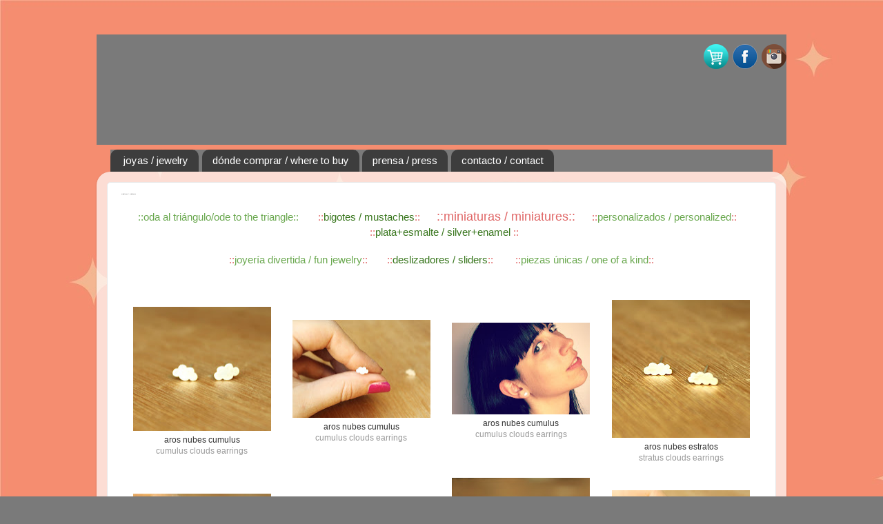

--- FILE ---
content_type: text/html; charset=UTF-8
request_url: http://www.mujoyas.com/2013/01/miniaturas-miniatures.html
body_size: 10785
content:
<!DOCTYPE html>
<html class='v2' dir='ltr' xmlns='http://www.w3.org/1999/xhtml' xmlns:b='http://www.google.com/2005/gml/b' xmlns:data='http://www.google.com/2005/gml/data' xmlns:expr='http://www.google.com/2005/gml/expr'>
<head>
<link href='https://www.blogger.com/static/v1/widgets/335934321-css_bundle_v2.css' rel='stylesheet' type='text/css'/>
<meta content='IE=EmulateIE7' http-equiv='X-UA-Compatible'/>
<meta content='width=1100' name='viewport'/>
<meta content='text/html; charset=UTF-8' http-equiv='Content-Type'/>
<meta content='blogger' name='generator'/>
<link href='http://www.mujoyas.com/favicon.ico' rel='icon' type='image/x-icon'/>
<link href='http://www.mujoyas.com/2013/01/miniaturas-miniatures.html' rel='canonical'/>
<link rel="alternate" type="application/atom+xml" title=".::joyeria urbana::. .::urban jewelry:. - Atom" href="http://www.mujoyas.com/feeds/posts/default" />
<link rel="alternate" type="application/rss+xml" title=".::joyeria urbana::. .::urban jewelry:. - RSS" href="http://www.mujoyas.com/feeds/posts/default?alt=rss" />
<link rel="service.post" type="application/atom+xml" title=".::joyeria urbana::. .::urban jewelry:. - Atom" href="https://www.blogger.com/feeds/8617305072724381653/posts/default" />

<link rel="alternate" type="application/atom+xml" title=".::joyeria urbana::. .::urban jewelry:. - Atom" href="http://www.mujoyas.com/feeds/4167447920125418670/comments/default" />
<!--Can't find substitution for tag [blog.ieCssRetrofitLinks]-->
<link href='https://blogger.googleusercontent.com/img/b/R29vZ2xl/AVvXsEibZo3MPxMPXaldAFe5OgiB3asKzy_1i7q-i7flOU1hjPXb_fqvQd34V9gYFtDyXm0JxIKjg9DJAF5nx-3G8BRIqT4b2jdXuLpbDHVvs02L5zwYqVcWCPons0usZPJiUWnbmyBvOOmo8xg/s200/IMG_0621.JPG' rel='image_src'/>
<meta content='http://www.mujoyas.com/2013/01/miniaturas-miniatures.html' property='og:url'/>
<meta content='miniaturas / miniatures' property='og:title'/>
<meta content='joyería urbana / urban jewerly.contemporary jewels design in sterling silver / joyas contemporáneas diseño.Plata 925.Clases de joyería' property='og:description'/>
<meta content='https://blogger.googleusercontent.com/img/b/R29vZ2xl/AVvXsEibZo3MPxMPXaldAFe5OgiB3asKzy_1i7q-i7flOU1hjPXb_fqvQd34V9gYFtDyXm0JxIKjg9DJAF5nx-3G8BRIqT4b2jdXuLpbDHVvs02L5zwYqVcWCPons0usZPJiUWnbmyBvOOmo8xg/w1200-h630-p-k-no-nu/IMG_0621.JPG' property='og:image'/>
<title>.::joyeria urbana::. .::urban jewelry:.: miniaturas / miniatures</title>
<style type='text/css'>@font-face{font-family:'Arimo';font-style:normal;font-weight:400;font-display:swap;src:url(//fonts.gstatic.com/s/arimo/v35/P5sfzZCDf9_T_3cV7NCUECyoxNk37cxcDRrBdwcoaaQwpBQ.woff2)format('woff2');unicode-range:U+0460-052F,U+1C80-1C8A,U+20B4,U+2DE0-2DFF,U+A640-A69F,U+FE2E-FE2F;}@font-face{font-family:'Arimo';font-style:normal;font-weight:400;font-display:swap;src:url(//fonts.gstatic.com/s/arimo/v35/P5sfzZCDf9_T_3cV7NCUECyoxNk37cxcBBrBdwcoaaQwpBQ.woff2)format('woff2');unicode-range:U+0301,U+0400-045F,U+0490-0491,U+04B0-04B1,U+2116;}@font-face{font-family:'Arimo';font-style:normal;font-weight:400;font-display:swap;src:url(//fonts.gstatic.com/s/arimo/v35/P5sfzZCDf9_T_3cV7NCUECyoxNk37cxcDBrBdwcoaaQwpBQ.woff2)format('woff2');unicode-range:U+1F00-1FFF;}@font-face{font-family:'Arimo';font-style:normal;font-weight:400;font-display:swap;src:url(//fonts.gstatic.com/s/arimo/v35/P5sfzZCDf9_T_3cV7NCUECyoxNk37cxcAxrBdwcoaaQwpBQ.woff2)format('woff2');unicode-range:U+0370-0377,U+037A-037F,U+0384-038A,U+038C,U+038E-03A1,U+03A3-03FF;}@font-face{font-family:'Arimo';font-style:normal;font-weight:400;font-display:swap;src:url(//fonts.gstatic.com/s/arimo/v35/P5sfzZCDf9_T_3cV7NCUECyoxNk37cxcAhrBdwcoaaQwpBQ.woff2)format('woff2');unicode-range:U+0307-0308,U+0590-05FF,U+200C-2010,U+20AA,U+25CC,U+FB1D-FB4F;}@font-face{font-family:'Arimo';font-style:normal;font-weight:400;font-display:swap;src:url(//fonts.gstatic.com/s/arimo/v35/P5sfzZCDf9_T_3cV7NCUECyoxNk37cxcDxrBdwcoaaQwpBQ.woff2)format('woff2');unicode-range:U+0102-0103,U+0110-0111,U+0128-0129,U+0168-0169,U+01A0-01A1,U+01AF-01B0,U+0300-0301,U+0303-0304,U+0308-0309,U+0323,U+0329,U+1EA0-1EF9,U+20AB;}@font-face{font-family:'Arimo';font-style:normal;font-weight:400;font-display:swap;src:url(//fonts.gstatic.com/s/arimo/v35/P5sfzZCDf9_T_3cV7NCUECyoxNk37cxcDhrBdwcoaaQwpBQ.woff2)format('woff2');unicode-range:U+0100-02BA,U+02BD-02C5,U+02C7-02CC,U+02CE-02D7,U+02DD-02FF,U+0304,U+0308,U+0329,U+1D00-1DBF,U+1E00-1E9F,U+1EF2-1EFF,U+2020,U+20A0-20AB,U+20AD-20C0,U+2113,U+2C60-2C7F,U+A720-A7FF;}@font-face{font-family:'Arimo';font-style:normal;font-weight:400;font-display:swap;src:url(//fonts.gstatic.com/s/arimo/v35/P5sfzZCDf9_T_3cV7NCUECyoxNk37cxcABrBdwcoaaQw.woff2)format('woff2');unicode-range:U+0000-00FF,U+0131,U+0152-0153,U+02BB-02BC,U+02C6,U+02DA,U+02DC,U+0304,U+0308,U+0329,U+2000-206F,U+20AC,U+2122,U+2191,U+2193,U+2212,U+2215,U+FEFF,U+FFFD;}</style>
<style id='page-skin-1' type='text/css'><!--
/*-----------------------------------------------
Blogger Template Style
Name:     Picture Window
Designer: Blogger
URL:      www.blogger.com
----------------------------------------------- */
/* Content
----------------------------------------------- */
body {
font: normal normal 15px Arial, Tahoma, Helvetica, FreeSans, sans-serif;
color: #333333;
background: #7a7a7a url(https://blogger.googleusercontent.com/img/a/AVvXsEjbi7_YrftcIssRJVtYpUCk7609qXeQc9iW-YLE1s_Yqge4Z9hef4t74_h9j9OICQeNszUgrYG9bwzHrmo6RI0Cdx9dSF1pjXZIoJMiOghHSu5thjRqOeyCPv1tUTZXuMmeVYn33ky1MBvQcRxZN6CZWFtKr92YoJqWaHLI3-9-TB3i_sRtTR1FCeJd=s1600) repeat scroll top left;
}
html body .region-inner {
min-width: 0;
max-width: 100%;
width: auto;
}
.content-outer {
font-size: 90%;
}
a:link {
text-decoration:none;
color: #c75656;
}
a:visited {
text-decoration:none;
color: #d78888;
}
a:hover {
text-decoration:underline;
color: #ff606d;
}
.content-outer {
background: transparent none repeat scroll top left;
-moz-border-radius: 0;
-webkit-border-radius: 0;
-goog-ms-border-radius: 0;
border-radius: 0;
-moz-box-shadow: 0 0 0 rgba(0, 0, 0, .15);
-webkit-box-shadow: 0 0 0 rgba(0, 0, 0, .15);
-goog-ms-box-shadow: 0 0 0 rgba(0, 0, 0, .15);
box-shadow: 0 0 0 rgba(0, 0, 0, .15);
margin: 20px auto;
}
.content-inner {
padding: 0;
}
/* Header
----------------------------------------------- */
.header-outer {
background: #7a7a7a none repeat-x scroll top left;
_background-image: none;
color: #ffffff;
-moz-border-radius: 0;
-webkit-border-radius: 0;
-goog-ms-border-radius: 0;
border-radius: 0;
}
.Header img, .Header #header-inner {
-moz-border-radius: 0;
-webkit-border-radius: 0;
-goog-ms-border-radius: 0;
border-radius: 0;
}
.header-inner .Header .titlewrapper,
.header-inner .Header .descriptionwrapper {
padding-left: 0;
padding-right: 0;
}
.Header h1 {
font: normal normal 36px Arial, Tahoma, Helvetica, FreeSans, sans-serif;
text-shadow: 1px 1px 3px rgba(0, 0, 0, 0.3);
}
.Header h1 a {
color: #ffffff;
}
.Header .description {
font-size: 130%;
}
/* Tabs
----------------------------------------------- */
.tabs-inner {
margin: .5em 20px 0;
padding: 0;
}
.tabs-inner .section {
margin: 0;
}
.tabs-inner .widget ul {
padding: 0;
background: #7a7a7a none repeat scroll bottom;
-moz-border-radius: 0;
-webkit-border-radius: 0;
-goog-ms-border-radius: 0;
border-radius: 0;
}
.tabs-inner .widget li {
border: none;
}
.tabs-inner .widget li a {
display: inline-block;
padding: .5em 1em;
margin-right: .25em;
color: #ffffff;
font: normal normal 15px Arimo;
-moz-border-radius: 10px 10px 0 0;
-webkit-border-top-left-radius: 10px;
-webkit-border-top-right-radius: 10px;
-goog-ms-border-radius: 10px 10px 0 0;
border-radius: 10px 10px 0 0;
background: transparent url(//www.blogblog.com/1kt/transparent/black50.png) repeat scroll top left;
border-right: 1px solid #7a7a7a;
}
.tabs-inner .widget li:first-child a {
padding-left: 1.25em;
-moz-border-radius-topleft: 10px;
-moz-border-radius-bottomleft: 0;
-webkit-border-top-left-radius: 10px;
-webkit-border-bottom-left-radius: 0;
-goog-ms-border-top-left-radius: 10px;
-goog-ms-border-bottom-left-radius: 0;
border-top-left-radius: 10px;
border-bottom-left-radius: 0;
}
.tabs-inner .widget li.selected a,
.tabs-inner .widget li a:hover {
position: relative;
z-index: 1;
background: #7a7a7a url(//www.blogblog.com/1kt/transparent/white80.png) repeat scroll bottom;
color: #336699;
-moz-box-shadow: 0 0 3px rgba(0, 0, 0, .15);
-webkit-box-shadow: 0 0 3px rgba(0, 0, 0, .15);
-goog-ms-box-shadow: 0 0 3px rgba(0, 0, 0, .15);
box-shadow: 0 0 3px rgba(0, 0, 0, .15);
}
/* Headings
----------------------------------------------- */
h2 {
font: bold normal 13px Arial, Tahoma, Helvetica, FreeSans, sans-serif;
text-transform: uppercase;
color: #a3a3a3;
margin: .5em 0;
}
/* Main
----------------------------------------------- */
.main-outer {
background: transparent url(//www.blogblog.com/1kt/transparent/white80.png) repeat scroll top left;
-moz-border-radius: 20px 20px 0 0;
-webkit-border-top-left-radius: 20px;
-webkit-border-top-right-radius: 20px;
-webkit-border-bottom-left-radius: 0;
-webkit-border-bottom-right-radius: 0;
-goog-ms-border-radius: 20px 20px 0 0;
border-radius: 20px 20px 0 0;
-moz-box-shadow: 0 1px 3px rgba(0, 0, 0, .15);
-webkit-box-shadow: 0 1px 3px rgba(0, 0, 0, .15);
-goog-ms-box-shadow: 0 1px 3px rgba(0, 0, 0, .15);
box-shadow: 0 1px 3px rgba(0, 0, 0, .15);
}
.main-inner {
padding: 15px 20px 20px;
}
.main-inner .column-center-inner {
padding: 0 0;
}
.main-inner .column-left-inner {
padding-left: 0;
}
.main-inner .column-right-inner {
padding-right: 0;
}
/* Posts
----------------------------------------------- */
h3.post-title {
margin: 0;
font: normal normal 2px Arial, Tahoma, Helvetica, FreeSans, sans-serif;
}
.comments h4 {
margin: 1em 0 0;
font: normal normal 2px Arial, Tahoma, Helvetica, FreeSans, sans-serif;
}
.date-header span {
color: #7d7d7d;
}
.post-outer {
background-color: #ffffff;
border: solid 1px #e9e9e9;
-moz-border-radius: 5px;
-webkit-border-radius: 5px;
border-radius: 5px;
-goog-ms-border-radius: 5px;
padding: 15px 20px;
margin: 0 -20px 20px;
}
.post-body {
line-height: 1.4;
font-size: 110%;
position: relative;
}
.post-header {
margin: 0 0 1.5em;
color: #afafaf;
line-height: 1.6;
}
.post-footer {
margin: .5em 0 0;
color: #afafaf;
line-height: 1.6;
}
#blog-pager {
font-size: 140%
}
#comments .comment-author {
padding-top: 1.5em;
border-top: dashed 1px #ccc;
border-top: dashed 1px rgba(128, 128, 128, .5);
background-position: 0 1.5em;
}
#comments .comment-author:first-child {
padding-top: 0;
border-top: none;
}
.avatar-image-container {
margin: .2em 0 0;
}
/* Comments
----------------------------------------------- */
.comments .comments-content .icon.blog-author {
background-repeat: no-repeat;
background-image: url([data-uri]);
}
.comments .comments-content .loadmore a {
border-top: 1px solid #ff606d;
border-bottom: 1px solid #ff606d;
}
.comments .continue {
border-top: 2px solid #ff606d;
}
/* Widgets
----------------------------------------------- */
.widget ul, .widget #ArchiveList ul.flat {
padding: 0;
list-style: none;
}
.widget ul li, .widget #ArchiveList ul.flat li {
border-top: dashed 1px #ccc;
border-top: dashed 1px rgba(128, 128, 128, .5);
}
.widget ul li:first-child, .widget #ArchiveList ul.flat li:first-child {
border-top: none;
}
.widget .post-body ul {
list-style: disc;
}
.widget .post-body ul li {
border: none;
}
/* Footer
----------------------------------------------- */
.footer-outer {
color:#dadada;
background: transparent url(//www.blogblog.com/1kt/transparent/black50.png) repeat scroll top left;
-moz-border-radius: 0 0 20px 20px;
-webkit-border-top-left-radius: 0;
-webkit-border-top-right-radius: 0;
-webkit-border-bottom-left-radius: 20px;
-webkit-border-bottom-right-radius: 20px;
-goog-ms-border-radius: 0 0 20px 20px;
border-radius: 0 0 20px 20px;
-moz-box-shadow: 0 1px 3px rgba(0, 0, 0, .15);
-webkit-box-shadow: 0 1px 3px rgba(0, 0, 0, .15);
-goog-ms-box-shadow: 0 1px 3px rgba(0, 0, 0, .15);
box-shadow: 0 1px 3px rgba(0, 0, 0, .15);
}
.footer-inner {
padding: 10px 20px 20px;
}
.footer-outer a {
color: #f2b2b9;
}
.footer-outer a:visited {
color: #f29c96;
}
.footer-outer a:hover {
color: #ff606d;
}
.footer-outer .widget h2 {
color: #bdbdbd;
}
/* Mobile
----------------------------------------------- */
html body.mobile {
height: auto;
}
html body.mobile {
min-height: 480px;
background-size: 100% auto;
}
.mobile .body-fauxcolumn-outer {
background: transparent none repeat scroll top left;
}
html .mobile .mobile-date-outer, html .mobile .blog-pager {
border-bottom: none;
background: transparent url(//www.blogblog.com/1kt/transparent/white80.png) repeat scroll top left;
margin-bottom: 10px;
}
.mobile .date-outer {
background: transparent url(//www.blogblog.com/1kt/transparent/white80.png) repeat scroll top left;
}
.mobile .header-outer, .mobile .main-outer,
.mobile .post-outer, .mobile .footer-outer {
-moz-border-radius: 0;
-webkit-border-radius: 0;
-goog-ms-border-radius: 0;
border-radius: 0;
}
.mobile .content-outer,
.mobile .main-outer,
.mobile .post-outer {
background: inherit;
border: none;
}
.mobile .content-outer {
font-size: 100%;
}
.mobile-link-button {
background-color: #c75656;
}
.mobile-link-button a:link, .mobile-link-button a:visited {
color: #ffffff;
}
.mobile-index-contents {
color: #333333;
}
.mobile .tabs-inner .PageList .widget-content {
background: #7a7a7a url(//www.blogblog.com/1kt/transparent/white80.png) repeat scroll bottom;
color: #336699;
}
.mobile .tabs-inner .PageList .widget-content .pagelist-arrow {
border-left: 1px solid #7a7a7a;
}
/* Iconos de redes sociales
----------------------------------------------- */
#social-iconos {
width:100%;
height:50px;
margin-bottom:10px;
display:block;
clear:both;
}
.social-icons{display:table}
.social-icons ul {
list-style-image:none;
list-style-position:outside;
list-style-type:none;
text-align:right;
padding:5px 5px 0 0
}
.social-icons ul {
padding:0;
float:right;
margin-bottom:0;
}
.social-icons li.social_icon {
background:none !important;
padding-left:0 !important;
display:inline;
float:left;
margin-left:6px;
}
.social-icons li:hover {
-moz-transition: all 0.5s ease-in-out;
-webkit-transition: all 0.5s ease-in-out;
-o-transition: all 0.5s ease-in-out;
-ms-transition: all 0.5s ease-in-out;
transition: all 0.5s ease-in-out;
-moz-transform: rotate(360deg);
-webkit-transform: rotate(360deg);
-o-transform: rotate(360deg);
transform: rotate(-360deg);
}
--></style>
<style id='template-skin-1' type='text/css'><!--
body {
min-width: 1000px;
}
.content-outer, .content-fauxcolumn-outer, .region-inner {
min-width: 1000px;
max-width: 1000px;
_width: 1000px;
}
.main-inner .columns {
padding-left: 0px;
padding-right: 0px;
}
.main-inner .fauxcolumn-center-outer {
left: 0px;
right: 0px;
/* IE6 does not respect left and right together */
_width: expression(this.parentNode.offsetWidth -
parseInt("0px") -
parseInt("0px") + 'px');
}
.main-inner .fauxcolumn-left-outer {
width: 0px;
}
.main-inner .fauxcolumn-right-outer {
width: 0px;
}
.main-inner .column-left-outer {
width: 0px;
right: 100%;
margin-left: -0px;
}
.main-inner .column-right-outer {
width: 0px;
margin-right: -0px;
}
#layout {
min-width: 0;
}
#layout .content-outer {
min-width: 0;
width: 800px;
}
#layout .region-inner {
min-width: 0;
width: auto;
}
--></style>
<link href='https://www.blogger.com/dyn-css/authorization.css?targetBlogID=8617305072724381653&amp;zx=00119430-11fb-4ded-b872-79c2eaa48140' media='none' onload='if(media!=&#39;all&#39;)media=&#39;all&#39;' rel='stylesheet'/><noscript><link href='https://www.blogger.com/dyn-css/authorization.css?targetBlogID=8617305072724381653&amp;zx=00119430-11fb-4ded-b872-79c2eaa48140' rel='stylesheet'/></noscript>
<meta name='google-adsense-platform-account' content='ca-host-pub-1556223355139109'/>
<meta name='google-adsense-platform-domain' content='blogspot.com'/>

</head>
<body class='loading variant-open'>
<div class='navbar no-items section' id='navbar'>
</div>
<div class='body-fauxcolumns'>
<div class='fauxcolumn-outer body-fauxcolumn-outer'>
<div class='cap-top'>
<div class='cap-left'></div>
<div class='cap-right'></div>
</div>
<div class='fauxborder-left'>
<div class='fauxborder-right'></div>
<div class='fauxcolumn-inner'>
</div>
</div>
<div class='cap-bottom'>
<div class='cap-left'></div>
<div class='cap-right'></div>
</div>
</div>
</div>
<div class='content'>
<div class='content-fauxcolumns'>
<div class='fauxcolumn-outer content-fauxcolumn-outer'>
<div class='cap-top'>
<div class='cap-left'></div>
<div class='cap-right'></div>
</div>
<div class='fauxborder-left'>
<div class='fauxborder-right'></div>
<div class='fauxcolumn-inner'>
</div>
</div>
<div class='cap-bottom'>
<div class='cap-left'></div>
<div class='cap-right'></div>
</div>
</div>
</div>
<div class='content-outer'>
<div class='content-cap-top cap-top'>
<div class='cap-left'></div>
<div class='cap-right'></div>
</div>
<div class='fauxborder-left content-fauxborder-left'>
<div class='fauxborder-right content-fauxborder-right'></div>
<div class='content-inner'>
<header>
<div class='header-outer'>
<div class='header-cap-top cap-top'>
<div class='cap-left'></div>
<div class='cap-right'></div>
</div>
<div class='fauxborder-left header-fauxborder-left'>
<div class='fauxborder-right header-fauxborder-right'></div>
<div class='region-inner header-inner'>
<div class='social-icons' id='social-iconos'>
<ul>
<li class='social_icon'><a href='http://tienda.mujoyas.com'><img border='0' src='http://i.imgur.com/USIpwv7.png'/></a></li>
<li class='social_icon'><a href='http://facebook.com/mujoyas'><img border='0' src='https://blogger.googleusercontent.com/img/b/R29vZ2xl/AVvXsEjtB6KCVxpzXF8GhJL_T1K9pZ8qysZaXlS8-R1vw6ipMc4folXnMO-Jp4ZTdTbkfQkp5YOLu0HaBDMEGiCDVKrbTxMKi2_a6eGRJmreVVBPb3311W7nEfAMAYgCf0tR3M_zMGldJrQGx_A/s36/social-facebook.png'/></a></li>
<li class='social_icon'><a href='http://instagram.com/mujoyas'><img border='0' src='http://i.imgur.com/WTJDHk1.png'/></a></li>
</ul></div>
<div class='header section' id='header'><div class='widget Header' data-version='1' id='Header1'>
<div id='header-inner'>
<a href='http://www.mujoyas.com/' style='display: block'>
<img alt='.::joyeria urbana::. .::urban jewelry:.' height='100px; ' id='Header1_headerimg' src='https://blogger.googleusercontent.com/img/b/R29vZ2xl/AVvXsEi_Pm0WNx-evnOjDKas9P874mpw8KSLxGNDr8NNCVo2V_3mduuQEcAnnWJ7QTCxSBL4myfTJh8wGzfkMQclgSd6ZkMtt3lT2DA47inM8tudtdtckbam-l3noPimEx-h9BFNrniO_dYkRYw/s1600/banner_tapa_titulo.png' style='display: block' width='900px; '/>
</a>
</div>
</div></div>
</div>
</div>
<div class='header-cap-bottom cap-bottom'>
<div class='cap-left'></div>
<div class='cap-right'></div>
</div>
</div>
</header>
<div class='tabs-outer'>
<div class='tabs-cap-top cap-top'>
<div class='cap-left'></div>
<div class='cap-right'></div>
</div>
<div class='fauxborder-left tabs-fauxborder-left'>
<div class='fauxborder-right tabs-fauxborder-right'></div>
<div class='region-inner tabs-inner'>
<div class='tabs section' id='crosscol'><div class='widget PageList' data-version='1' id='PageList1'>
<h2>Páginas</h2>
<div class='widget-content'>
<ul>
<li>
<a href='http://www.mujoyas.com/p/joyas-jewelry.html'>joyas / jewelry</a>
</li>
<li>
<a href='http://www.mujoyas.com/p/donde-comprar-where-to-buy.html'>dónde comprar / where to buy</a>
</li>
<li>
<a href='http://www.mujoyas.com/p/prensa-press.html'>prensa / press</a>
</li>
<li>
<a href='http://www.mujoyas.com/p/contacto-contact.html'>contacto / contact</a>
</li>
</ul>
<div class='clear'></div>
</div>
</div></div>
<div class='tabs no-items section' id='crosscol-overflow'></div>
</div>
</div>
<div class='tabs-cap-bottom cap-bottom'>
<div class='cap-left'></div>
<div class='cap-right'></div>
</div>
</div>
<div class='main-outer'>
<div class='main-cap-top cap-top'>
<div class='cap-left'></div>
<div class='cap-right'></div>
</div>
<div class='fauxborder-left main-fauxborder-left'>
<div class='fauxborder-right main-fauxborder-right'></div>
<div class='region-inner main-inner'>
<div class='columns fauxcolumns'>
<div class='fauxcolumn-outer fauxcolumn-center-outer'>
<div class='cap-top'>
<div class='cap-left'></div>
<div class='cap-right'></div>
</div>
<div class='fauxborder-left'>
<div class='fauxborder-right'></div>
<div class='fauxcolumn-inner'>
</div>
</div>
<div class='cap-bottom'>
<div class='cap-left'></div>
<div class='cap-right'></div>
</div>
</div>
<div class='fauxcolumn-outer fauxcolumn-left-outer'>
<div class='cap-top'>
<div class='cap-left'></div>
<div class='cap-right'></div>
</div>
<div class='fauxborder-left'>
<div class='fauxborder-right'></div>
<div class='fauxcolumn-inner'>
</div>
</div>
<div class='cap-bottom'>
<div class='cap-left'></div>
<div class='cap-right'></div>
</div>
</div>
<div class='fauxcolumn-outer fauxcolumn-right-outer'>
<div class='cap-top'>
<div class='cap-left'></div>
<div class='cap-right'></div>
</div>
<div class='fauxborder-left'>
<div class='fauxborder-right'></div>
<div class='fauxcolumn-inner'>
</div>
</div>
<div class='cap-bottom'>
<div class='cap-left'></div>
<div class='cap-right'></div>
</div>
</div>
<!-- corrects IE6 width calculation -->
<div class='columns-inner'>
<div class='column-center-outer'>
<div class='column-center-inner'>
<div class='main section' id='main'><div class='widget Blog' data-version='1' id='Blog1'>
<div class='blog-posts hfeed'>

          <div class="date-outer">
        

          <div class="date-posts">
        
<div class='post-outer'>
<div class='post hentry' itemprop='blogPost' itemscope='itemscope' itemtype='http://schema.org/BlogPosting'>
<meta content='https://blogger.googleusercontent.com/img/b/R29vZ2xl/AVvXsEibZo3MPxMPXaldAFe5OgiB3asKzy_1i7q-i7flOU1hjPXb_fqvQd34V9gYFtDyXm0JxIKjg9DJAF5nx-3G8BRIqT4b2jdXuLpbDHVvs02L5zwYqVcWCPons0usZPJiUWnbmyBvOOmo8xg/s200/IMG_0621.JPG' itemprop='image_url'/>
<meta content='8617305072724381653' itemprop='blogId'/>
<meta content='4167447920125418670' itemprop='postId'/>
<a name='4167447920125418670'></a>
<h3 class='post-title entry-title' itemprop='name'>
miniaturas / miniatures
</h3>
<div class='post-header'>
<div class='post-header-line-1'></div>
</div>
<div class='post-body entry-content' id='post-body-4167447920125418670' itemprop='description articleBody'>
<div class="separator" style="clear: both; text-align: center;">
</div>
<div>
<div style="text-align: center;">
<a href="http://www.mujoyas.com/2013/05/oda-al-triangulo-ode-to-triangle.html"><span style="color: #6aa84f;">::oda al triángulo/ode to the triangle::</span></a><span style="color: #6aa84f;">&nbsp; &nbsp; &nbsp; &nbsp;</span><span style="color: #e06666;">::</span><a href="http://mujoyas.blogspot.com.ar/2013/01/blog-post_5086.html"><span style="color: #38761d;">bigotes / mustaches</span></a><span style="color: #e06666;">::</span><span style="color: blue;">&nbsp; &nbsp; &nbsp;&nbsp;</span><span style="font-size: large;"><span style="color: #e06666;">::</span><a href="http://mujoyas.blogspot.com.ar/2013/01/miniaturas-miniatures.html"><span style="color: #e06666;">miniaturas / miniatures</span></a><span style="color: #e06666;">::</span></span><span style="color: #666666;">&nbsp;</span><span style="color: blue;">&nbsp; &nbsp; &nbsp;</span><span style="color: #e06666;">::</span><a href="http://mujoyas.blogspot.com.ar/2013/01/blog-post_6364.html"><span style="color: #6aa84f;">personalizados / personalized</span></a><span style="color: #e06666;">::</span><span style="color: blue;">&nbsp; &nbsp; &nbsp;&nbsp;</span><span style="color: #e06666;">::</span><span style="color: #38761d;"><a href="http://mujoyas.blogspot.com.ar/2013/01/blog-post_30.html"><span style="color: #38761d;">plata+esmalte / silver+enamel</span></a><a href="http://mujoyas.blogspot.com.ar/2013/01/blog-post_30.html">&nbsp;</a></span><span style="color: #e06666;">::</span></div>
<div style="text-align: center;">
<br /></div>
</div>
<div>
<div style="text-align: center;">
<span style="color: #e06666;">::</span><a href="http://mujoyas.blogspot.com.ar/2013/01/blog-post_9064.html"><span style="color: #6aa84f;">joyería divertida / fun jewelry</span></a><span style="color: #e06666;">::</span><span style="color: #666666;">&nbsp; &nbsp; &nbsp; &nbsp;</span><span style="color: #e06666;">::</span><a href="http://mujoyas.blogspot.com.ar/2013/01/anillo-lluvia-its-raining-ring-anillo.html"><span style="color: #38761d;">deslizadores / sliders</span></a><span style="color: #e06666;">::</span><span style="color: #666666;">&nbsp;</span><span style="color: #e06666;">&nbsp; &nbsp; &nbsp; &nbsp;</span><span style="color: #e06666;">::</span><a href="http://mujoyas.blogspot.com.ar/2013/01/blog-post_2484.html"><span style="color: #6aa84f;">piezas únicas / one of a kind</span></a><span style="color: #e06666;">::</span></div>
<div style="text-align: center;">
<br /></div>
</div>
<br />
<table bgcolor="#ffffff" border="0" cellpadding="2" style="width: 100%;"><tbody>
<tr><td><table align="center" cellpadding="0" cellspacing="0" class="tr-caption-container" style="margin-left: auto; margin-right: auto; text-align: center;"><tbody>
<tr><td style="text-align: center;"><a href="https://blogger.googleusercontent.com/img/b/R29vZ2xl/AVvXsEibZo3MPxMPXaldAFe5OgiB3asKzy_1i7q-i7flOU1hjPXb_fqvQd34V9gYFtDyXm0JxIKjg9DJAF5nx-3G8BRIqT4b2jdXuLpbDHVvs02L5zwYqVcWCPons0usZPJiUWnbmyBvOOmo8xg/s1600/IMG_0621.JPG" imageanchor="1" style="margin-left: auto; margin-right: auto;"><img border="0" height="180" src="https://blogger.googleusercontent.com/img/b/R29vZ2xl/AVvXsEibZo3MPxMPXaldAFe5OgiB3asKzy_1i7q-i7flOU1hjPXb_fqvQd34V9gYFtDyXm0JxIKjg9DJAF5nx-3G8BRIqT4b2jdXuLpbDHVvs02L5zwYqVcWCPons0usZPJiUWnbmyBvOOmo8xg/s200/IMG_0621.JPG" width="200" /></a></td></tr>
<tr><td class="tr-caption" style="text-align: center;">aros nubes cumulus<br />
<span style="color: #999999;">cumulus clouds earrings</span></td></tr>
</tbody></table>
</td><td><table align="center" cellpadding="0" cellspacing="0" class="tr-caption-container" style="margin-left: auto; margin-right: auto; text-align: center;"><tbody>
<tr><td style="text-align: center;"><a href="https://blogger.googleusercontent.com/img/b/R29vZ2xl/AVvXsEgEIAjJpG67x1U4QTdf3ecQiljIJyOHG3Lt0OJdf1f3_Qo8ngXYExvhBeJii5-okXlqZzy79OFGn8-LjCM5ARKcnHK6mBePKj2UWI04ueqKKvhyphenhyphenyKlQJuqTxC1BACwRIq4qGySZW5WveNc/s1600/IMG_0631.JPG" imageanchor="1" style="margin-left: auto; margin-right: auto; text-align: center;"><img border="0" height="142" src="https://blogger.googleusercontent.com/img/b/R29vZ2xl/AVvXsEgEIAjJpG67x1U4QTdf3ecQiljIJyOHG3Lt0OJdf1f3_Qo8ngXYExvhBeJii5-okXlqZzy79OFGn8-LjCM5ARKcnHK6mBePKj2UWI04ueqKKvhyphenhyphenyKlQJuqTxC1BACwRIq4qGySZW5WveNc/s200/IMG_0631.JPG" width="200" /></a></td></tr>
<tr><td class="tr-caption" style="text-align: center;">aros nubes cumulus<br />
<span style="color: #999999;">cumulus clouds earrings</span></td></tr>
</tbody></table>
</td><td><table align="center" cellpadding="0" cellspacing="0" class="tr-caption-container" style="margin-left: auto; margin-right: auto; text-align: center;"><tbody>
<tr><td style="text-align: center;"><a href="https://blogger.googleusercontent.com/img/b/R29vZ2xl/AVvXsEgtagV-VPgDGWrOO3Bow6b6Wmxwj2VXjqpTOYsaZd3wYDqCe9G9i_WPfq2WPvosgNxRiIiWfs8lP_1-vZxGIuMDM82sAaW3-355UL0_cH5pPe4IWLbhT4YrjrzB0j1ykpyltt_N9HFlC_0/s1600/IMG_0667+copia.jpg" imageanchor="1" style="margin-left: auto; margin-right: auto; text-align: center;"><img border="0" height="133" src="https://blogger.googleusercontent.com/img/b/R29vZ2xl/AVvXsEgtagV-VPgDGWrOO3Bow6b6Wmxwj2VXjqpTOYsaZd3wYDqCe9G9i_WPfq2WPvosgNxRiIiWfs8lP_1-vZxGIuMDM82sAaW3-355UL0_cH5pPe4IWLbhT4YrjrzB0j1ykpyltt_N9HFlC_0/s200/IMG_0667+copia.jpg" width="200" /></a></td></tr>
<tr><td class="tr-caption" style="text-align: center;">aros nubes cumulus<br />
<span style="color: #999999;">cumulus clouds earrings</span></td></tr>
</tbody></table>
</td><td><table align="center" cellpadding="0" cellspacing="0" class="tr-caption-container" style="margin-left: auto; margin-right: auto; text-align: center;"><tbody>
<tr><td style="text-align: center;"><a href="https://blogger.googleusercontent.com/img/b/R29vZ2xl/AVvXsEgJKw4a_bGSCuAEFxKhum0hfnaBbMY7pi2M8Azyggp2k9Y4oKPI4xkwLHpF6R69UzLVdz2ob9udaggBCTltRCodpRjDZ-Np1koAT7GHHUBW_7nT32KWcId4ih58s1BqM0z2S4z1f6Y_i7w/s1600/IMG_0594.JPG" imageanchor="1" style="margin-left: auto; margin-right: auto; text-align: center;"><img border="0" height="200" src="https://blogger.googleusercontent.com/img/b/R29vZ2xl/AVvXsEgJKw4a_bGSCuAEFxKhum0hfnaBbMY7pi2M8Azyggp2k9Y4oKPI4xkwLHpF6R69UzLVdz2ob9udaggBCTltRCodpRjDZ-Np1koAT7GHHUBW_7nT32KWcId4ih58s1BqM0z2S4z1f6Y_i7w/s200/IMG_0594.JPG" width="200" /></a></td></tr>
<tr><td class="tr-caption" style="text-align: center;">aros nubes estratos<br />
<span style="color: #999999;">stratus clouds earrings</span></td></tr>
</tbody></table>
</td></tr>
<tr><td><table align="center" cellpadding="0" cellspacing="0" class="tr-caption-container" style="margin-left: auto; margin-right: auto; text-align: center;"><tbody>
<tr><td style="text-align: center;"><a href="https://blogger.googleusercontent.com/img/b/R29vZ2xl/AVvXsEh4toTb0Zm8YW4kwOKRlIAOrTAy9J6CQbrAiR_-Zv6Y3BfQetE1ZjrHHFmMTS4s_oJpppu0obnyQWSJHYAQjUQVwiyJ_v6CHpDTyAiskVwL2Y9qlv5mJ2sL0_JC95O1JDBOQp5tpgAQnaQ/s1600/IMG_0599.JPG" imageanchor="1" style="background-color: transparent; margin-left: auto; margin-right: auto; text-align: center;"><img border="0" height="142" src="https://blogger.googleusercontent.com/img/b/R29vZ2xl/AVvXsEh4toTb0Zm8YW4kwOKRlIAOrTAy9J6CQbrAiR_-Zv6Y3BfQetE1ZjrHHFmMTS4s_oJpppu0obnyQWSJHYAQjUQVwiyJ_v6CHpDTyAiskVwL2Y9qlv5mJ2sL0_JC95O1JDBOQp5tpgAQnaQ/s200/IMG_0599.JPG" width="200" /></a></td></tr>
<tr><td class="tr-caption" style="text-align: center;">aros nubes estratos<br />
<span style="color: #999999;">stratus clouds earrings</span></td></tr>
</tbody></table>
</td><td><table align="center" cellpadding="0" cellspacing="0" class="tr-caption-container" style="margin-left: auto; margin-right: auto; text-align: center;"><tbody>
<tr><td style="text-align: center;"><a href="https://blogger.googleusercontent.com/img/b/R29vZ2xl/AVvXsEgr65HY2ak-5ZMlulKHbHViiSnfP8dHe8Yq1uwXA7xQrIdJaD5jFiDh5RRxfikJ6QzoHXpdJ8vjxtmzIxj8hIwyRpkn7atcPMCH1EW1cgcZ0e-qal2vrZOCKsRfMm8lqYqYcbjtcV5BuLU/s1600/IMG_0739+copia.jpg" imageanchor="1" style="margin-left: auto; margin-right: auto; text-align: center;"><img border="0" height="126" src="https://blogger.googleusercontent.com/img/b/R29vZ2xl/AVvXsEgr65HY2ak-5ZMlulKHbHViiSnfP8dHe8Yq1uwXA7xQrIdJaD5jFiDh5RRxfikJ6QzoHXpdJ8vjxtmzIxj8hIwyRpkn7atcPMCH1EW1cgcZ0e-qal2vrZOCKsRfMm8lqYqYcbjtcV5BuLU/s200/IMG_0739+copia.jpg" width="200" /></a></td></tr>
<tr><td class="tr-caption" style="text-align: center;">aros nubes estratos<br />
<span style="color: #999999;">stratus clouds earrings</span></td></tr>
</tbody></table>
</td><td><table align="center" cellpadding="0" cellspacing="0" class="tr-caption-container" style="margin-left: auto; margin-right: auto; text-align: center;"><tbody>
<tr><td style="text-align: center;"><a href="https://blogger.googleusercontent.com/img/b/R29vZ2xl/AVvXsEix5SKEYddB7nOWaDkpzW-zMJ9yfV-GpEKxBk6eokaXpLg5by3sMyBrOaZ-b4JwKJARcsQrXaN5TE2hVDaw1IvQ11qLIkae0VvGCEull6VzAA0kbQfaS3xdmbzMv2nCYkJiZltJUHzz8n0/s1600/IMG_0583.JPG" imageanchor="1" style="margin-left: auto; margin-right: auto; text-align: center;"><img border="0" height="188" src="https://blogger.googleusercontent.com/img/b/R29vZ2xl/AVvXsEix5SKEYddB7nOWaDkpzW-zMJ9yfV-GpEKxBk6eokaXpLg5by3sMyBrOaZ-b4JwKJARcsQrXaN5TE2hVDaw1IvQ11qLIkae0VvGCEull6VzAA0kbQfaS3xdmbzMv2nCYkJiZltJUHzz8n0/s200/IMG_0583.JPG" width="200" /></a></td></tr>
<tr><td class="tr-caption" style="text-align: center;">aros triángulos<br />
<span style="color: #999999;">triangle earrings</span></td></tr>
</tbody></table>
</td><td><table align="center" cellpadding="0" cellspacing="0" class="tr-caption-container" style="margin-left: auto; margin-right: auto; text-align: center;"><tbody>
<tr><td style="text-align: center;"><a href="https://blogger.googleusercontent.com/img/b/R29vZ2xl/AVvXsEjD8UYvd7lqT2yYfoKW3d-SE4cpxncROFL6D7XTxfgUbjliOcE6-5b0_0tDN6fqBs6EzgW6Ki0pfTz5btd31wbiC9p-CE73yqMwlRNyuKojhsIwc2FbN-m4Ks11xPM1RtI2LUrPPBXDjSY/s1600/IMG_0591.JPG" imageanchor="1" style="margin-left: auto; margin-right: auto; text-align: center;"><img border="0" height="151" src="https://blogger.googleusercontent.com/img/b/R29vZ2xl/AVvXsEjD8UYvd7lqT2yYfoKW3d-SE4cpxncROFL6D7XTxfgUbjliOcE6-5b0_0tDN6fqBs6EzgW6Ki0pfTz5btd31wbiC9p-CE73yqMwlRNyuKojhsIwc2FbN-m4Ks11xPM1RtI2LUrPPBXDjSY/s200/IMG_0591.JPG" width="200" /></a></td></tr>
<tr><td class="tr-caption" style="text-align: center;">aros triángulos<br />
<span style="color: #999999;">triangle earrings</span></td></tr>
</tbody></table>
</td></tr>
<tr><td><table align="center" cellpadding="0" cellspacing="0" class="tr-caption-container" style="margin-left: auto; margin-right: auto; text-align: center;"><tbody>
<tr><td style="text-align: center;"><a href="https://blogger.googleusercontent.com/img/b/R29vZ2xl/AVvXsEik0o244joRQ8MxximKMoeihYkgX8lT4685TAvKpHLliRIRPPe_aSZDc43r0sIrasb5WEY1HrSyimX2s4-stPvkV7Jf3q0UFBhgvIIAXScwHMFzi3ZvjECyL8PO4mM1U8-5dTBJX_2BjsQ/s1600/IMG_0610.JPG" imageanchor="1" style="margin-left: auto; margin-right: auto; text-align: center;"><img border="0" height="181" src="https://blogger.googleusercontent.com/img/b/R29vZ2xl/AVvXsEik0o244joRQ8MxximKMoeihYkgX8lT4685TAvKpHLliRIRPPe_aSZDc43r0sIrasb5WEY1HrSyimX2s4-stPvkV7Jf3q0UFBhgvIIAXScwHMFzi3ZvjECyL8PO4mM1U8-5dTBJX_2BjsQ/s200/IMG_0610.JPG" width="200" /></a></td></tr>
<tr><td class="tr-caption" style="text-align: center;">aros pentágonos<br />
<span style="color: #999999;">pentagon earrings</span></td></tr>
</tbody></table>
</td><td><table align="center" cellpadding="0" cellspacing="0" class="tr-caption-container" style="margin-left: auto; margin-right: auto; text-align: center;"><tbody>
<tr><td style="text-align: center;"><a href="https://blogger.googleusercontent.com/img/b/R29vZ2xl/AVvXsEg6-91xUS4Fz-IR-QJt4lN_DkOd0xi7au0epZvrVWrjDWreLzzL_tWqDnUVg9-nW8wQX6BnYFV0tJWI2C0mNhf3YhKdgSWj4Zf6rHr0xZ88Mzr_kprJVwTrXHPBw0Tr2sw2n3isVO015D4/s1600/IMG_0616.JPG" imageanchor="1" style="margin-left: auto; margin-right: auto; text-align: center;"><img border="0" height="185" src="https://blogger.googleusercontent.com/img/b/R29vZ2xl/AVvXsEg6-91xUS4Fz-IR-QJt4lN_DkOd0xi7au0epZvrVWrjDWreLzzL_tWqDnUVg9-nW8wQX6BnYFV0tJWI2C0mNhf3YhKdgSWj4Zf6rHr0xZ88Mzr_kprJVwTrXHPBw0Tr2sw2n3isVO015D4/s200/IMG_0616.JPG" width="200" /></a></td></tr>
<tr><td class="tr-caption" style="text-align: center;">aros pentágonos<br />
<span style="color: #999999;">pentagon earrings</span></td></tr>
</tbody></table>
</td><td><table align="center" cellpadding="0" cellspacing="0" class="tr-caption-container" style="margin-left: auto; margin-right: auto; text-align: center;"><tbody>
<tr><td style="text-align: center;"><a href="https://blogger.googleusercontent.com/img/b/R29vZ2xl/AVvXsEh6z5WvnWYgRXy8MDKdIkqZJJq9urXRsW_PAeD9xS9gVYY1ebYfNDQLrFybq72gIVt1JuXhC3PDpd8m0pycxeCc65y8R76qcBZf4Qww1uuLlxzeL64LvTBQJgOKYJfjxYN_ZUPRSTXqgnM/s1600/IMG_0569.JPG" imageanchor="1" style="margin-left: auto; margin-right: auto; text-align: center;"><img border="0" height="188" src="https://blogger.googleusercontent.com/img/b/R29vZ2xl/AVvXsEh6z5WvnWYgRXy8MDKdIkqZJJq9urXRsW_PAeD9xS9gVYY1ebYfNDQLrFybq72gIVt1JuXhC3PDpd8m0pycxeCc65y8R76qcBZf4Qww1uuLlxzeL64LvTBQJgOKYJfjxYN_ZUPRSTXqgnM/s200/IMG_0569.JPG" width="200" /></a></td></tr>
<tr><td class="tr-caption" style="text-align: center;">aros heptágonos<br />
<span style="color: #999999;">heptagon earrings</span></td></tr>
</tbody></table>
</td><td><table align="center" cellpadding="0" cellspacing="0" class="tr-caption-container" style="margin-left: auto; margin-right: auto; text-align: center;"><tbody>
<tr><td style="text-align: center;"><a href="https://blogger.googleusercontent.com/img/b/R29vZ2xl/AVvXsEhoUgiWYznHlmRc8wzga2BpkVUPs9fCPHbPcvaZKHoXPsjBK1KNNiRgDyKzF99Icm9iONtZ-Ny_Ryd9vXuc3YbBgVtUo1PX43pUO5KwoB43hGH4ELDLV0rgA3X-dacc8HqoLClGUeIILBY/s1600/IMG_0576.JPG" imageanchor="1" style="margin-left: auto; margin-right: auto; text-align: center;"><img border="0" height="168" src="https://blogger.googleusercontent.com/img/b/R29vZ2xl/AVvXsEhoUgiWYznHlmRc8wzga2BpkVUPs9fCPHbPcvaZKHoXPsjBK1KNNiRgDyKzF99Icm9iONtZ-Ny_Ryd9vXuc3YbBgVtUo1PX43pUO5KwoB43hGH4ELDLV0rgA3X-dacc8HqoLClGUeIILBY/s200/IMG_0576.JPG" width="200" /></a></td></tr>
<tr><td class="tr-caption" style="text-align: center;">aros heptágonos<br />
<span style="color: #999999;">heptagon earrings</span></td></tr>
</tbody></table>
</td></tr>
</tbody>
</table>
<div style='clear: both;'></div>
</div>
<div class='post-footer'>
<div class='post-footer-line post-footer-line-1'><span class='post-icons'>
</span>
</div>
<div class='post-footer-line post-footer-line-2'></div>
<div class='post-footer-line post-footer-line-3'></div>
</div>
</div>
<div class='comments' id='comments'>
<a name='comments'></a>
</div>
</div>

        </div></div>
      
</div>
<div class='blog-pager' id='blog-pager'>
<span id='blog-pager-newer-link'>
<a class='blog-pager-newer-link' href='http://www.mujoyas.com/2013/01/blog-post_30.html' id='Blog1_blog-pager-newer-link' title='Entrada más reciente'>Entrada más reciente</a>
</span>
<span id='blog-pager-older-link'>
<a class='blog-pager-older-link' href='http://www.mujoyas.com/2013/01/blog-post_9064.html' id='Blog1_blog-pager-older-link' title='Entrada antigua'>Entrada antigua</a>
</span>
<a class='home-link' href='http://www.mujoyas.com/'>Inicio</a>
</div>
<div class='clear'></div>
<div class='post-feeds'>
</div>
</div><div class='widget Text' data-version='1' id='Text1'>
<div class='widget-content'>
<b>.:mu:. | Todos los derechos reservados | 2018</b>
</div>
<div class='clear'></div>
</div></div>
</div>
</div>
<div class='column-left-outer'>
<div class='column-left-inner'>
<aside>
</aside>
</div>
</div>
<div class='column-right-outer'>
<div class='column-right-inner'>
<aside>
</aside>
</div>
</div>
</div>
<div style='clear: both'></div>
<!-- columns -->
</div>
<!-- main -->
</div>
</div>
<div class='main-cap-bottom cap-bottom'>
<div class='cap-left'></div>
<div class='cap-right'></div>
</div>
</div>
<footer>
<div class='footer-outer'>
<div class='footer-cap-top cap-top'>
<div class='cap-left'></div>
<div class='cap-right'></div>
</div>
<div class='fauxborder-left footer-fauxborder-left'>
<div class='fauxborder-right footer-fauxborder-right'></div>
<div class='region-inner footer-inner'>
<div class='foot no-items section' id='footer-1'></div>
<!-- outside of the include in order to lock Attribution widget -->
<div class='foot section' id='footer-3'><div class='widget Attribution' data-version='1' id='Attribution1'>
<div class='widget-content' style='text-align: center;'>
Tema Picture Window. Con la tecnología de <a href='https://www.blogger.com' target='_blank'>Blogger</a>.
</div>
<div class='clear'></div>
</div></div>
</div>
</div>
<div class='footer-cap-bottom cap-bottom'>
<div class='cap-left'></div>
<div class='cap-right'></div>
</div>
</div>
</footer>
<!-- content -->
</div>
</div>
<div class='content-cap-bottom cap-bottom'>
<div class='cap-left'></div>
<div class='cap-right'></div>
</div>
</div>
</div>
<script type='text/javascript'>
    window.setTimeout(function() {
        document.body.className = document.body.className.replace('loading', '');
      }, 10);
  </script>

<script type="text/javascript" src="https://www.blogger.com/static/v1/widgets/2028843038-widgets.js"></script>
<script type='text/javascript'>
window['__wavt'] = 'AOuZoY4iyOji_g36YFUH4um5-wXvOlSEKA:1769962183478';_WidgetManager._Init('//www.blogger.com/rearrange?blogID\x3d8617305072724381653','//www.mujoyas.com/2013/01/miniaturas-miniatures.html','8617305072724381653');
_WidgetManager._SetDataContext([{'name': 'blog', 'data': {'blogId': '8617305072724381653', 'title': '.::joyeria urbana::. .::urban jewelry:.', 'url': 'http://www.mujoyas.com/2013/01/miniaturas-miniatures.html', 'canonicalUrl': 'http://www.mujoyas.com/2013/01/miniaturas-miniatures.html', 'homepageUrl': 'http://www.mujoyas.com/', 'searchUrl': 'http://www.mujoyas.com/search', 'canonicalHomepageUrl': 'http://www.mujoyas.com/', 'blogspotFaviconUrl': 'http://www.mujoyas.com/favicon.ico', 'bloggerUrl': 'https://www.blogger.com', 'hasCustomDomain': true, 'httpsEnabled': true, 'enabledCommentProfileImages': true, 'gPlusViewType': 'FILTERED_POSTMOD', 'adultContent': false, 'analyticsAccountNumber': '', 'encoding': 'UTF-8', 'locale': 'es', 'localeUnderscoreDelimited': 'es', 'languageDirection': 'ltr', 'isPrivate': false, 'isMobile': false, 'isMobileRequest': false, 'mobileClass': '', 'isPrivateBlog': false, 'isDynamicViewsAvailable': true, 'feedLinks': '\x3clink rel\x3d\x22alternate\x22 type\x3d\x22application/atom+xml\x22 title\x3d\x22.::joyeria urbana::. .::urban jewelry:. - Atom\x22 href\x3d\x22http://www.mujoyas.com/feeds/posts/default\x22 /\x3e\n\x3clink rel\x3d\x22alternate\x22 type\x3d\x22application/rss+xml\x22 title\x3d\x22.::joyeria urbana::. .::urban jewelry:. - RSS\x22 href\x3d\x22http://www.mujoyas.com/feeds/posts/default?alt\x3drss\x22 /\x3e\n\x3clink rel\x3d\x22service.post\x22 type\x3d\x22application/atom+xml\x22 title\x3d\x22.::joyeria urbana::. .::urban jewelry:. - Atom\x22 href\x3d\x22https://www.blogger.com/feeds/8617305072724381653/posts/default\x22 /\x3e\n\n\x3clink rel\x3d\x22alternate\x22 type\x3d\x22application/atom+xml\x22 title\x3d\x22.::joyeria urbana::. .::urban jewelry:. - Atom\x22 href\x3d\x22http://www.mujoyas.com/feeds/4167447920125418670/comments/default\x22 /\x3e\n', 'meTag': '', 'adsenseHostId': 'ca-host-pub-1556223355139109', 'adsenseHasAds': false, 'adsenseAutoAds': false, 'boqCommentIframeForm': true, 'loginRedirectParam': '', 'view': '', 'dynamicViewsCommentsSrc': '//www.blogblog.com/dynamicviews/4224c15c4e7c9321/js/comments.js', 'dynamicViewsScriptSrc': '//www.blogblog.com/dynamicviews/488fc340cdb1c4a9', 'plusOneApiSrc': 'https://apis.google.com/js/platform.js', 'disableGComments': true, 'interstitialAccepted': false, 'sharing': {'platforms': [{'name': 'Obtener enlace', 'key': 'link', 'shareMessage': 'Obtener enlace', 'target': ''}, {'name': 'Facebook', 'key': 'facebook', 'shareMessage': 'Compartir en Facebook', 'target': 'facebook'}, {'name': 'Escribe un blog', 'key': 'blogThis', 'shareMessage': 'Escribe un blog', 'target': 'blog'}, {'name': 'X', 'key': 'twitter', 'shareMessage': 'Compartir en X', 'target': 'twitter'}, {'name': 'Pinterest', 'key': 'pinterest', 'shareMessage': 'Compartir en Pinterest', 'target': 'pinterest'}, {'name': 'Correo electr\xf3nico', 'key': 'email', 'shareMessage': 'Correo electr\xf3nico', 'target': 'email'}], 'disableGooglePlus': true, 'googlePlusShareButtonWidth': 0, 'googlePlusBootstrap': '\x3cscript type\x3d\x22text/javascript\x22\x3ewindow.___gcfg \x3d {\x27lang\x27: \x27es\x27};\x3c/script\x3e'}, 'hasCustomJumpLinkMessage': false, 'jumpLinkMessage': 'Leer m\xe1s', 'pageType': 'item', 'postId': '4167447920125418670', 'postImageThumbnailUrl': 'https://blogger.googleusercontent.com/img/b/R29vZ2xl/AVvXsEibZo3MPxMPXaldAFe5OgiB3asKzy_1i7q-i7flOU1hjPXb_fqvQd34V9gYFtDyXm0JxIKjg9DJAF5nx-3G8BRIqT4b2jdXuLpbDHVvs02L5zwYqVcWCPons0usZPJiUWnbmyBvOOmo8xg/s72-c/IMG_0621.JPG', 'postImageUrl': 'https://blogger.googleusercontent.com/img/b/R29vZ2xl/AVvXsEibZo3MPxMPXaldAFe5OgiB3asKzy_1i7q-i7flOU1hjPXb_fqvQd34V9gYFtDyXm0JxIKjg9DJAF5nx-3G8BRIqT4b2jdXuLpbDHVvs02L5zwYqVcWCPons0usZPJiUWnbmyBvOOmo8xg/s200/IMG_0621.JPG', 'pageName': 'miniaturas / miniatures', 'pageTitle': '.::joyeria urbana::. .::urban jewelry:.: miniaturas / miniatures', 'metaDescription': ''}}, {'name': 'features', 'data': {}}, {'name': 'messages', 'data': {'edit': 'Editar', 'linkCopiedToClipboard': 'El enlace se ha copiado en el Portapapeles.', 'ok': 'Aceptar', 'postLink': 'Enlace de la entrada'}}, {'name': 'template', 'data': {'name': 'custom', 'localizedName': 'Personalizado', 'isResponsive': false, 'isAlternateRendering': false, 'isCustom': true, 'variant': 'open', 'variantId': 'open'}}, {'name': 'view', 'data': {'classic': {'name': 'classic', 'url': '?view\x3dclassic'}, 'flipcard': {'name': 'flipcard', 'url': '?view\x3dflipcard'}, 'magazine': {'name': 'magazine', 'url': '?view\x3dmagazine'}, 'mosaic': {'name': 'mosaic', 'url': '?view\x3dmosaic'}, 'sidebar': {'name': 'sidebar', 'url': '?view\x3dsidebar'}, 'snapshot': {'name': 'snapshot', 'url': '?view\x3dsnapshot'}, 'timeslide': {'name': 'timeslide', 'url': '?view\x3dtimeslide'}, 'isMobile': false, 'title': 'miniaturas / miniatures', 'description': 'joyer\xeda urbana / urban jewerly.contemporary jewels design in sterling silver / joyas contempor\xe1neas dise\xf1o.Plata 925.Clases de joyer\xeda', 'featuredImage': 'https://blogger.googleusercontent.com/img/b/R29vZ2xl/AVvXsEibZo3MPxMPXaldAFe5OgiB3asKzy_1i7q-i7flOU1hjPXb_fqvQd34V9gYFtDyXm0JxIKjg9DJAF5nx-3G8BRIqT4b2jdXuLpbDHVvs02L5zwYqVcWCPons0usZPJiUWnbmyBvOOmo8xg/s200/IMG_0621.JPG', 'url': 'http://www.mujoyas.com/2013/01/miniaturas-miniatures.html', 'type': 'item', 'isSingleItem': true, 'isMultipleItems': false, 'isError': false, 'isPage': false, 'isPost': true, 'isHomepage': false, 'isArchive': false, 'isLabelSearch': false, 'postId': 4167447920125418670}}]);
_WidgetManager._RegisterWidget('_HeaderView', new _WidgetInfo('Header1', 'header', document.getElementById('Header1'), {}, 'displayModeFull'));
_WidgetManager._RegisterWidget('_PageListView', new _WidgetInfo('PageList1', 'crosscol', document.getElementById('PageList1'), {'title': 'P\xe1ginas', 'links': [{'isCurrentPage': false, 'href': 'http://www.mujoyas.com/p/joyas-jewelry.html', 'id': '2870435039910536931', 'title': 'joyas / jewelry'}, {'isCurrentPage': false, 'href': 'http://www.mujoyas.com/p/donde-comprar-where-to-buy.html', 'id': '8282158251048643746', 'title': 'd\xf3nde comprar / where to buy'}, {'isCurrentPage': false, 'href': 'http://www.mujoyas.com/p/prensa-press.html', 'id': '4603902222068025902', 'title': 'prensa / press'}, {'isCurrentPage': false, 'href': 'http://www.mujoyas.com/p/contacto-contact.html', 'id': '4390383307989606010', 'title': 'contacto / contact'}], 'mobile': false, 'showPlaceholder': true, 'hasCurrentPage': false}, 'displayModeFull'));
_WidgetManager._RegisterWidget('_BlogView', new _WidgetInfo('Blog1', 'main', document.getElementById('Blog1'), {'cmtInteractionsEnabled': false, 'lightboxEnabled': true, 'lightboxModuleUrl': 'https://www.blogger.com/static/v1/jsbin/1181830541-lbx__es.js', 'lightboxCssUrl': 'https://www.blogger.com/static/v1/v-css/828616780-lightbox_bundle.css'}, 'displayModeFull'));
_WidgetManager._RegisterWidget('_TextView', new _WidgetInfo('Text1', 'main', document.getElementById('Text1'), {}, 'displayModeFull'));
_WidgetManager._RegisterWidget('_AttributionView', new _WidgetInfo('Attribution1', 'footer-3', document.getElementById('Attribution1'), {}, 'displayModeFull'));
</script>
</body>
</html>